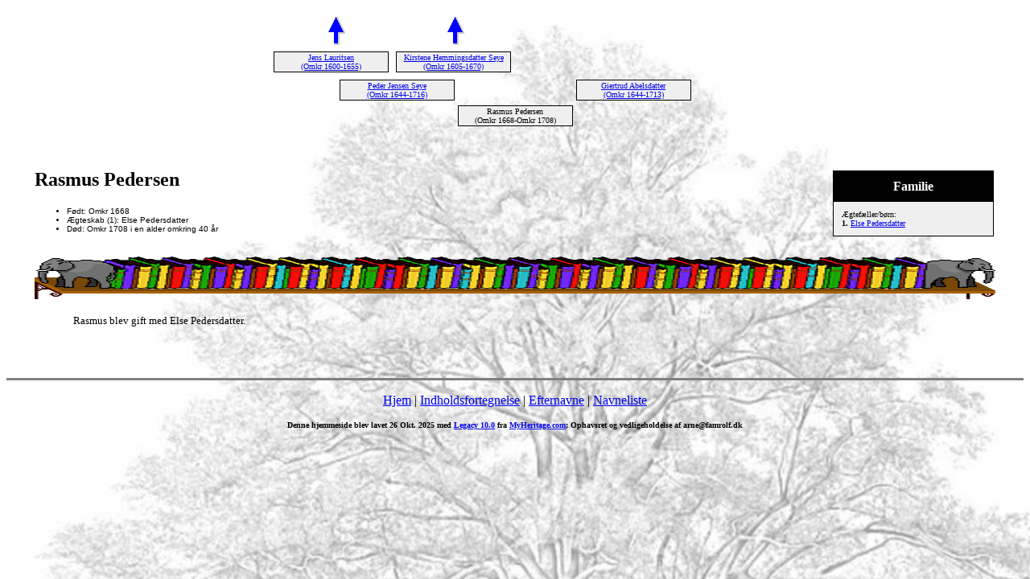

--- FILE ---
content_type: text/html
request_url: https://famrolf.dk/9240.htm
body_size: 1274
content:
<!DOCTYPE HTML PUBLIC "-//W3C//DTD HTML 4.01 Transitional//EN">
<html>
<head>
<meta http-equiv="Content-Type" content="text/html; charset=windows-1252" />
<meta name="DESCRIPTION" content="Rasmus Pedersen, født Omkr 1668, døde Omkr 1708">
<meta name="KEYWORDS" content="Familie, Legacy Family Tree famrolf, www.famrolf.dk, Rolf, Familien Rolf, Slægtsforskning, Slægt, Genealogi, Slægten, Aner, Mønske slægter, aner på Møn, Mønske aner">
<meta name="GENERATOR" content="Lavet ved hjælp af Legacy 10.0, https://LegacyFamilyTree.com">
<title>Aner Rasmus Pedersen</title>
</head>

<body BGCOLOR="#FFFFFF" bgproperties=fixed  background="familytree.jpg">
<div align=center>
<table width="580" height="10" align=center valign=top border="0">
<tr>
<table>
<tr>
<td width="139" align=center valign=top><a href="./4689.htm"><img src="arrow06.gif" alt=pil border="0"></a></td>
<td width="1"></td>
<td width="139" align=center valign=top><a href="./4689.htm"><img src="arrow06.gif" alt=pil border="0"></a></td>
<td width="1"></td>
<td width="139" align=center valign=top></td>
<td width="1"></td>
<td width="139" align=center valign=top></td>
</tr>
</table>
</tr>
<tr>
<table>
<tr>
<td>
<table cellSpacing="1" cellPadding=1 bgColor="black">
<td width="139" bgcolor="#EFEFEF" align=center valign=top><font size="1"><a href="./11890.htm">Jens Lauritsen
<br>
(Omkr 1600-1655)</a></font></td>
</table>
</td>
<td width="1"></td>
<td>
<table cellSpacing="1" cellPadding=1 bgColor="black">
<td width="139" bgcolor="#EFEFEF" align=center valign=top><font size="1"><a href="./4594.htm">Kirstene Hemmingsdatter Seye
<br>
(Omkr 1605-1670)</a></font></td>
</table>
</td>
<td width="1"></td>
<td>
<table cellSpacing="0">
<td width="139"></td>
</table>
</td>
<td width="1"></td>
<td>
<table cellSpacing="0">
<td width="139"></td>
</table>
</td>
<td width="1"></td>
</tr>
</table>
</tr>
<tr>
<td width="580" height="10" align=center valign=top><table border="0">
<tr>
<td width="290" height="10" align=center valign=top><table border="0">
<tr>
<td width="290" height="10" align=center valign=top><table cellSpacing=1 cellPadding=1 bgColor="black">
<tr>
<td width="139" bgcolor="#EFEFEF" align=center valign=top><font size="1"><a href="./4689.htm">Peder Jensen Seye
<br>
(Omkr 1644-1716)</a></font></td>
</tr>
</table>
</td>
</tr>
</table>
</td>
<td width="290" height="10" align=center valign=top><table border="0">
<tr>
<td width="290" height="10" align=center valign=top><table cellSpacing=1 cellPadding=1 bgColor="black">
<tr>
<td width="139" bgcolor="#EFEFEF" align=center valign=top><font size="1"><a href="./4690.htm">Giertrud Abelsdatter
<br>
(Omkr 1644-1713)</a></font></td>
</tr>
</table>
</td>
</tr>
</table>
</td>
</tr>
</table>
</td>
</tr>
<tr>
<td width="590" height="10" align=center valign=top><table cellSpacing=1 cellPadding=1 bgColor="black">
<tr>
<td width="139" bgcolor="#EFEFEF" align=center valign=top><font size="1">Rasmus Pedersen
<br>
(Omkr 1668-Omkr 1708)</font></td>
</tr>
</table>
</td>
</tr>
</table>
<p>&nbsp;</p>
<table align=center width="95%">
<tr>
<td><table cellpadding="1" cellspacing="1" align=right>
<tr>
<td><table width="200" cellspacing="0" bgColor="black" cellpadding=1>
<tr>
<td><table width="100%" cellspacing="0" cellpadding="10">
<tr>
<td align=center bgcolor="#000000"><font color="#FFFFFF" size="3"
face=Arial,Helvetica, Sans Serif><b>
Familie
</b></font></td>
</tr>
<tr>
<td bgcolor="#EFEFEF"><font size="1">
<p>Ægtefæller/børn:
<br>
<strong>1. </strong><a href="./9241.htm">Else Pedersdatter</a>
<br>
</font>
</td>
</tr>
</table>
</td>
</tr>
</table>
</td>
</tr>
</table>
<p><h2>Rasmus Pedersen</h2><font face=Arial,Helvetica size=-2><ul>
<li>Født: Omkr 1668</li>
<li>Ægteskab (1): Else Pedersdatter </li>
<li>Død: Omkr 1708 i en alder omkring 40 år</li>
</ul></font>
<br clear=right>
<img src="books.gif" align=middle width="100%" height="57" border="0" alt=Billede>
<p style="margin-left:0.5in"><font SIZE="-1">Rasmus blev gift med Else Pedersdatter. </font></p>
<br clear=right>
</td>
</tr>
</table>
</div>
<br clear=right>
<div align=center>
<hr size=3 noshade>
<p><a href="http://www.famrolf.dk">Hjem</a> | <a href="./index.htm">Indholdsfortegnelse</a> | <a href="efternavne.htm">Efternavne</a> | <a href="./navne.htm">Navneliste</a></p>
<p><font size="1"><b>Denne hjemmeside blev lavet 26 Okt. 2025 med <a HREF="https://LegacyFamilyTree.com">Legacy 10.0</a> fra <a HREF="https://www.myheritage.com/">MyHeritage.com</a>; Ophavsret og vedligeholdelse af arne@famrolf.dk</font></b></p>
</div>
</body>
</html>
